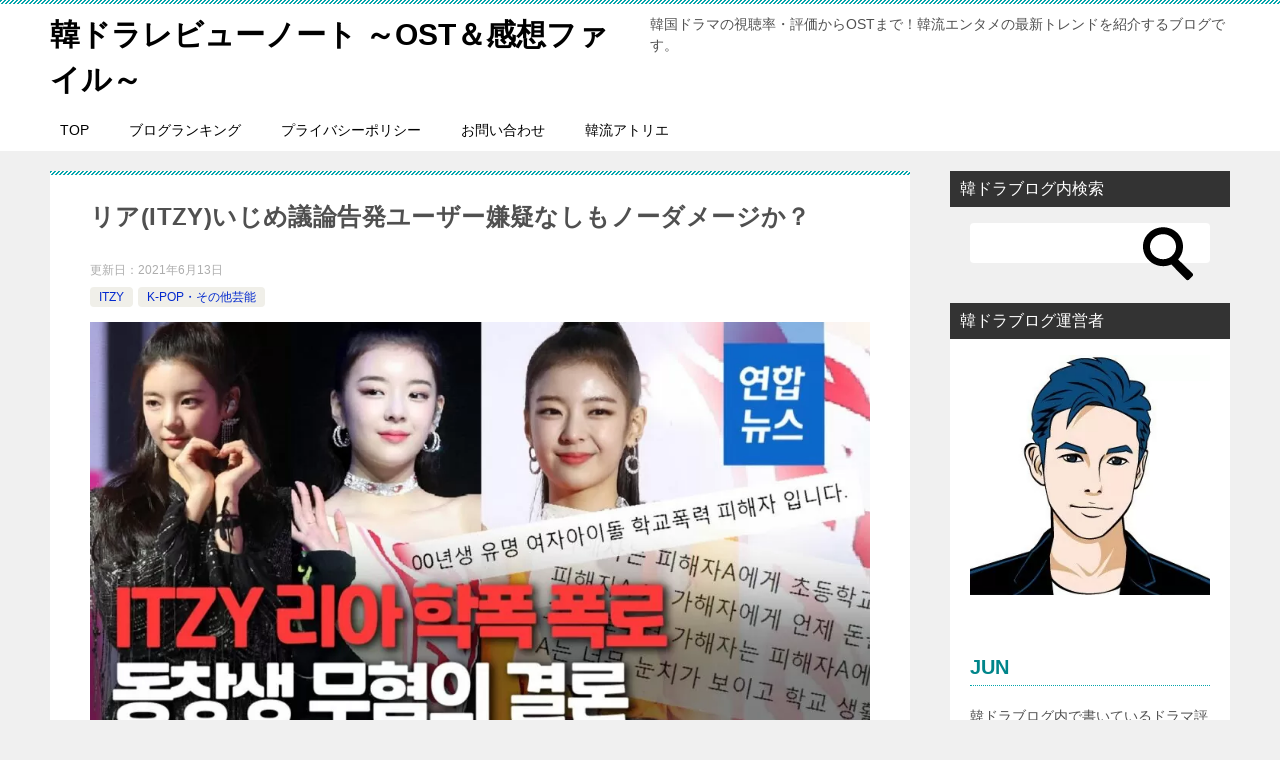

--- FILE ---
content_type: text/html; charset=UTF-8
request_url: https://kndra.jp/lia-suspicion/
body_size: 13355
content:
<!doctype html><html lang="ja" class="col2 layout-footer-show"><head>
<!-- wexal_pst_init.js does not exist -->
<!-- engagement_delay.js does not exist -->
<!-- proxy.php does not exists -->
<link rel="dns-prefetch" href="//www.instagram.com/">
<link rel="preconnect" href="//www.instagram.com/">
<link rel="dns-prefetch" href="//cdn.ampproject.org/">
<link rel="dns-prefetch" href="//pagead2.googlesyndication.com/">
<link rel="dns-prefetch" href="//secure.gravatar.com/">
<link rel="dns-prefetch" href="//www.googletagmanager.com/">
<link rel="dns-prefetch" href="//www.youtube.com/"><meta charset="UTF-8"><meta name="viewport" content="width=device-width, initial-scale=1"><link rel="profile" href="http://gmpg.org/xfn/11"> <script data-ad-client="ca-pub-3185413393483092"></script> <meta name="google-site-verification" content="9Hu4xUYkaTP6xBd2zgyS31_7EE6AhXwexUIXyLUSiys"/><meta name="msvalidate.01" content="B5513A313CF9BF0B8A4FEC9DCEFABFA1"/> <script data-ad-client="ca-pub-3185413393483092"></script> <script async custom-element="amp-ad" src="https://cdn.ampproject.org/v0/amp-ad-0.1.js"></script> <script async src="https://pagead2.googlesyndication.com/pagead/js/adsbygoogle.js?client=ca-pub-3185413393483092" crossorigin="anonymous"></script> <meta name="myblogu-verification" content="M2RhMjljNDM4OGE2ZWZiNDYyNDY1YWJjMzViMTMzNDY ="/> <script async custom-element="amp-auto-ads" src="https://cdn.ampproject.org/v0/amp-auto-ads-0.1.js"></script> <script>var froglink = window.froglink || {};
	froglink.atkey ='a574af5c9f6e6e57eda48e1307cab7bc';
	(function(d){var s=d.createElement('script');s.src='https://h.accesstrade.net/js/froglink/froglink_min.js';s.type="text/javascript";s.async=true;var e=d.getElementsByTagName('script')[0];e.parentNode.insertBefore(s,e);})(document);</script> <script>var adsjsloadcheck = 0;
    window.addEventListener("scroll", function() {
        if (adsjsloadcheck == 0 && (document.body.scrollTop != 0 || document.documentElement.scrollTop != 0)) {
            (function() {
                var adsjsload = document.createElement('script');
                adsjsload.type = 'text/javascript';
                adsjsload.async = true;
                adsjsload.src = 'https://pagead2.googlesyndication.com/pagead/js/adsbygoogle.js';
                var scinsert = document.getElementsByTagName('script')[0];
                scinsert.parentNode.insertBefore(adsjsload, scinsert);
            })();
            adsjsloadcheck = 1;
        }
    });</script> <title>リア(ITZY)いじめ議論告発ユーザー嫌疑なしもノーダメージか？ ｜ 韓ドラレビューノート ～OST＆感想ファイル～</title><meta name='robots' content='max-image-preview:large'/><style>img:is([sizes="auto" i], [sizes^="auto," i]) { contain-intrinsic-size: 3000px 1500px }</style> <script>var shf = 1;
		var lso = 1;
		var ajaxurl = 'https://kndra.jp/wp-admin/admin-ajax.php';
		var sns_cnt = false;</script> <link rel='dns-prefetch' href='//www.googletagmanager.com'/><link rel='dns-prefetch' href='//pagead2.googlesyndication.com'/><link href='https://fonts.gstatic.com' crossorigin='anonymous' rel='preconnect'/><link rel='stylesheet' id='wp-block-library-css' href='https://kndra.jp/wp-includes/css/dist/block-library/style.min.css?ver=6.8.3' type='text/css' media='all'/><style id='classic-theme-styles-inline-css' type='text/css'>/*! This file is auto-generated */
.wp-block-button__link{color:#fff;background-color:#32373c;border-radius:9999px;box-shadow:none;text-decoration:none;padding:calc(.667em + 2px) calc(1.333em + 2px);font-size:1.125em}.wp-block-file__button{background:#32373c;color:#fff;text-decoration:none}</style><style id='global-styles-inline-css' type='text/css'>:root{--wp--preset--aspect-ratio--square: 1;--wp--preset--aspect-ratio--4-3: 4/3;--wp--preset--aspect-ratio--3-4: 3/4;--wp--preset--aspect-ratio--3-2: 3/2;--wp--preset--aspect-ratio--2-3: 2/3;--wp--preset--aspect-ratio--16-9: 16/9;--wp--preset--aspect-ratio--9-16: 9/16;--wp--preset--color--black: #000000;--wp--preset--color--cyan-bluish-gray: #abb8c3;--wp--preset--color--white: #ffffff;--wp--preset--color--pale-pink: #f78da7;--wp--preset--color--vivid-red: #cf2e2e;--wp--preset--color--luminous-vivid-orange: #ff6900;--wp--preset--color--luminous-vivid-amber: #fcb900;--wp--preset--color--light-green-cyan: #7bdcb5;--wp--preset--color--vivid-green-cyan: #00d084;--wp--preset--color--pale-cyan-blue: #8ed1fc;--wp--preset--color--vivid-cyan-blue: #0693e3;--wp--preset--color--vivid-purple: #9b51e0;--wp--preset--gradient--vivid-cyan-blue-to-vivid-purple: linear-gradient(135deg,rgba(6,147,227,1) 0%,rgb(155,81,224) 100%);--wp--preset--gradient--light-green-cyan-to-vivid-green-cyan: linear-gradient(135deg,rgb(122,220,180) 0%,rgb(0,208,130) 100%);--wp--preset--gradient--luminous-vivid-amber-to-luminous-vivid-orange: linear-gradient(135deg,rgba(252,185,0,1) 0%,rgba(255,105,0,1) 100%);--wp--preset--gradient--luminous-vivid-orange-to-vivid-red: linear-gradient(135deg,rgba(255,105,0,1) 0%,rgb(207,46,46) 100%);--wp--preset--gradient--very-light-gray-to-cyan-bluish-gray: linear-gradient(135deg,rgb(238,238,238) 0%,rgb(169,184,195) 100%);--wp--preset--gradient--cool-to-warm-spectrum: linear-gradient(135deg,rgb(74,234,220) 0%,rgb(151,120,209) 20%,rgb(207,42,186) 40%,rgb(238,44,130) 60%,rgb(251,105,98) 80%,rgb(254,248,76) 100%);--wp--preset--gradient--blush-light-purple: linear-gradient(135deg,rgb(255,206,236) 0%,rgb(152,150,240) 100%);--wp--preset--gradient--blush-bordeaux: linear-gradient(135deg,rgb(254,205,165) 0%,rgb(254,45,45) 50%,rgb(107,0,62) 100%);--wp--preset--gradient--luminous-dusk: linear-gradient(135deg,rgb(255,203,112) 0%,rgb(199,81,192) 50%,rgb(65,88,208) 100%);--wp--preset--gradient--pale-ocean: linear-gradient(135deg,rgb(255,245,203) 0%,rgb(182,227,212) 50%,rgb(51,167,181) 100%);--wp--preset--gradient--electric-grass: linear-gradient(135deg,rgb(202,248,128) 0%,rgb(113,206,126) 100%);--wp--preset--gradient--midnight: linear-gradient(135deg,rgb(2,3,129) 0%,rgb(40,116,252) 100%);--wp--preset--font-size--small: 13px;--wp--preset--font-size--medium: 20px;--wp--preset--font-size--large: 36px;--wp--preset--font-size--x-large: 42px;--wp--preset--spacing--20: 0.44rem;--wp--preset--spacing--30: 0.67rem;--wp--preset--spacing--40: 1rem;--wp--preset--spacing--50: 1.5rem;--wp--preset--spacing--60: 2.25rem;--wp--preset--spacing--70: 3.38rem;--wp--preset--spacing--80: 5.06rem;--wp--preset--shadow--natural: 6px 6px 9px rgba(0, 0, 0, 0.2);--wp--preset--shadow--deep: 12px 12px 50px rgba(0, 0, 0, 0.4);--wp--preset--shadow--sharp: 6px 6px 0px rgba(0, 0, 0, 0.2);--wp--preset--shadow--outlined: 6px 6px 0px -3px rgba(255, 255, 255, 1), 6px 6px rgba(0, 0, 0, 1);--wp--preset--shadow--crisp: 6px 6px 0px rgba(0, 0, 0, 1);}:where(.is-layout-flex){gap: 0.5em;}:where(.is-layout-grid){gap: 0.5em;}body .is-layout-flex{display: flex;}.is-layout-flex{flex-wrap: wrap;align-items: center;}.is-layout-flex > :is(*, div){margin: 0;}body .is-layout-grid{display: grid;}.is-layout-grid > :is(*, div){margin: 0;}:where(.wp-block-columns.is-layout-flex){gap: 2em;}:where(.wp-block-columns.is-layout-grid){gap: 2em;}:where(.wp-block-post-template.is-layout-flex){gap: 1.25em;}:where(.wp-block-post-template.is-layout-grid){gap: 1.25em;}.has-black-color{color: var(--wp--preset--color--black) !important;}.has-cyan-bluish-gray-color{color: var(--wp--preset--color--cyan-bluish-gray) !important;}.has-white-color{color: var(--wp--preset--color--white) !important;}.has-pale-pink-color{color: var(--wp--preset--color--pale-pink) !important;}.has-vivid-red-color{color: var(--wp--preset--color--vivid-red) !important;}.has-luminous-vivid-orange-color{color: var(--wp--preset--color--luminous-vivid-orange) !important;}.has-luminous-vivid-amber-color{color: var(--wp--preset--color--luminous-vivid-amber) !important;}.has-light-green-cyan-color{color: var(--wp--preset--color--light-green-cyan) !important;}.has-vivid-green-cyan-color{color: var(--wp--preset--color--vivid-green-cyan) !important;}.has-pale-cyan-blue-color{color: var(--wp--preset--color--pale-cyan-blue) !important;}.has-vivid-cyan-blue-color{color: var(--wp--preset--color--vivid-cyan-blue) !important;}.has-vivid-purple-color{color: var(--wp--preset--color--vivid-purple) !important;}.has-black-background-color{background-color: var(--wp--preset--color--black) !important;}.has-cyan-bluish-gray-background-color{background-color: var(--wp--preset--color--cyan-bluish-gray) !important;}.has-white-background-color{background-color: var(--wp--preset--color--white) !important;}.has-pale-pink-background-color{background-color: var(--wp--preset--color--pale-pink) !important;}.has-vivid-red-background-color{background-color: var(--wp--preset--color--vivid-red) !important;}.has-luminous-vivid-orange-background-color{background-color: var(--wp--preset--color--luminous-vivid-orange) !important;}.has-luminous-vivid-amber-background-color{background-color: var(--wp--preset--color--luminous-vivid-amber) !important;}.has-light-green-cyan-background-color{background-color: var(--wp--preset--color--light-green-cyan) !important;}.has-vivid-green-cyan-background-color{background-color: var(--wp--preset--color--vivid-green-cyan) !important;}.has-pale-cyan-blue-background-color{background-color: var(--wp--preset--color--pale-cyan-blue) !important;}.has-vivid-cyan-blue-background-color{background-color: var(--wp--preset--color--vivid-cyan-blue) !important;}.has-vivid-purple-background-color{background-color: var(--wp--preset--color--vivid-purple) !important;}.has-black-border-color{border-color: var(--wp--preset--color--black) !important;}.has-cyan-bluish-gray-border-color{border-color: var(--wp--preset--color--cyan-bluish-gray) !important;}.has-white-border-color{border-color: var(--wp--preset--color--white) !important;}.has-pale-pink-border-color{border-color: var(--wp--preset--color--pale-pink) !important;}.has-vivid-red-border-color{border-color: var(--wp--preset--color--vivid-red) !important;}.has-luminous-vivid-orange-border-color{border-color: var(--wp--preset--color--luminous-vivid-orange) !important;}.has-luminous-vivid-amber-border-color{border-color: var(--wp--preset--color--luminous-vivid-amber) !important;}.has-light-green-cyan-border-color{border-color: var(--wp--preset--color--light-green-cyan) !important;}.has-vivid-green-cyan-border-color{border-color: var(--wp--preset--color--vivid-green-cyan) !important;}.has-pale-cyan-blue-border-color{border-color: var(--wp--preset--color--pale-cyan-blue) !important;}.has-vivid-cyan-blue-border-color{border-color: var(--wp--preset--color--vivid-cyan-blue) !important;}.has-vivid-purple-border-color{border-color: var(--wp--preset--color--vivid-purple) !important;}.has-vivid-cyan-blue-to-vivid-purple-gradient-background{background: var(--wp--preset--gradient--vivid-cyan-blue-to-vivid-purple) !important;}.has-light-green-cyan-to-vivid-green-cyan-gradient-background{background: var(--wp--preset--gradient--light-green-cyan-to-vivid-green-cyan) !important;}.has-luminous-vivid-amber-to-luminous-vivid-orange-gradient-background{background: var(--wp--preset--gradient--luminous-vivid-amber-to-luminous-vivid-orange) !important;}.has-luminous-vivid-orange-to-vivid-red-gradient-background{background: var(--wp--preset--gradient--luminous-vivid-orange-to-vivid-red) !important;}.has-very-light-gray-to-cyan-bluish-gray-gradient-background{background: var(--wp--preset--gradient--very-light-gray-to-cyan-bluish-gray) !important;}.has-cool-to-warm-spectrum-gradient-background{background: var(--wp--preset--gradient--cool-to-warm-spectrum) !important;}.has-blush-light-purple-gradient-background{background: var(--wp--preset--gradient--blush-light-purple) !important;}.has-blush-bordeaux-gradient-background{background: var(--wp--preset--gradient--blush-bordeaux) !important;}.has-luminous-dusk-gradient-background{background: var(--wp--preset--gradient--luminous-dusk) !important;}.has-pale-ocean-gradient-background{background: var(--wp--preset--gradient--pale-ocean) !important;}.has-electric-grass-gradient-background{background: var(--wp--preset--gradient--electric-grass) !important;}.has-midnight-gradient-background{background: var(--wp--preset--gradient--midnight) !important;}.has-small-font-size{font-size: var(--wp--preset--font-size--small) !important;}.has-medium-font-size{font-size: var(--wp--preset--font-size--medium) !important;}.has-large-font-size{font-size: var(--wp--preset--font-size--large) !important;}.has-x-large-font-size{font-size: var(--wp--preset--font-size--x-large) !important;}
:where(.wp-block-post-template.is-layout-flex){gap: 1.25em;}:where(.wp-block-post-template.is-layout-grid){gap: 1.25em;}
:where(.wp-block-columns.is-layout-flex){gap: 2em;}:where(.wp-block-columns.is-layout-grid){gap: 2em;}
:root :where(.wp-block-pullquote){font-size: 1.5em;line-height: 1.6;}</style><link rel='stylesheet' id='contact-form-7-css' href='https://kndra.jp/wp-content/cache/autoptimize/css/autoptimize_single_64ac31699f5326cb3c76122498b76f66.css?ver=6.1.4' type='text/css' media='all'/><link rel='stylesheet' id='keni-style-css' href='https://kndra.jp/wp-content/cache/autoptimize/css/autoptimize_single_367a372540d308c9825ec0f4cc34a940.css?ver=8.0.1.13' type='text/css' media='all'/><link rel='stylesheet' id='keni_base_default-css' href='https://kndra.jp/wp-content/cache/autoptimize/css/autoptimize_single_96b06ffaedc406aa2833dfb785aac146.css?ver=8.0.1.13' type='text/css' media='all'/><link rel='stylesheet' id='keni_base-css' href='https://kndra.jp/wp-content/cache/autoptimize/css/autoptimize_single_685d10dc70b0d5cdae4e95e327cf6632.css?ver=8.0.1.13' type='text/css' media='all'/><link rel='stylesheet' id='keni-advanced-css' href='https://kndra.jp/wp-content/cache/autoptimize/css/autoptimize_single_ff5b9c64c948b4797934573157b7cd01.css?ver=8.0.1.13' type='text/css' media='all'/><link rel='stylesheet' id='jquery-lazyloadxt-spinner-css-css' href='https://kndra.jp/wp-content/cache/autoptimize/css/autoptimize_single_d4a56d3242663a4b372dc090375e8136.css?ver=6.8.3' type='text/css' media='all'/><link rel='stylesheet' id='a3a3_lazy_load-css' href='//kndra.jp/wp-content/uploads/sass/a3_lazy_load.min.css?ver=1605407996' type='text/css' media='all'/><link rel="canonical" href="https://kndra.jp/lia-suspicion/"/><link rel="alternate" title="JSON" type="application/json" href="https://kndra.jp/wp-json/wp/v2/posts/2151"/><meta name="generator" content="Site Kit by Google 1.167.0"/><meta name="description" content="韓国のガールズグループITZYのリアですが。 21年2月に起きた有名人の学生時代のいじめ告発騒動のなかで、リアもいじめを告発されました。 同じ事務所のJYPからはStray Kidsのヒョンジンもいじめを告発されたんです …"><meta property="og:type" content="article"/><meta property="og:url" content="https://kndra.jp/lia-suspicion/"/><meta property="og:title" content="リア(ITZY)いじめ議論告発ユーザー嫌疑なしもノーダメージか？ ｜ 韓ドラレビューノート ～OST＆感想ファイル～"/><meta property="og:description" content="韓国のガールズグループITZYのリアですが。 21年2月に起きた有名人の学生時代のいじめ告発騒動のなかで、リアもいじめを告発されました。 同じ事務所のJYPからはStray Kidsのヒョンジンもいじめを告発されたんです …"><meta property="og:site_name" content="韓ドラレビューノート ～OST＆感想ファイル～"><meta property="og:image" content="https://kndra.jp/wp-content/uploads/2021/06/itzy.jpg"><meta property="og:image:type" content="image/jpeg"><meta property="og:image:width" content="1280"><meta property="og:image:height" content="720"><meta property="og:locale" content="ja_JP"><meta name="twitter:card" content="summary_large_image"/><meta name="twitter:site" content="@Mr73206359"/><meta name="twitter:title" content="リア(ITZY)いじめ議論告発ユーザー嫌疑なしもノーダメージか？"/><meta name="twitter:image" content="https://kndra.jp/wp-content/uploads/2021/06/itzy.jpg"/><meta name="google-adsense-platform-account" content="ca-host-pub-2644536267352236"><meta name="google-adsense-platform-domain" content="sitekit.withgoogle.com"> <noscript><style>.lazyload[data-src]{display:none !important;}</style></noscript><style>.lazyload{background-image:none !important;}.lazyload:before{background-image:none !important;}</style> <script type="text/javascript" async="async" src="https://pagead2.googlesyndication.com/pagead/js/adsbygoogle.js?client=ca-pub-3185413393483092&amp;host=ca-host-pub-2644536267352236" crossorigin="anonymous"></script> <link rel="icon" href="https://kndra.jp/wp-content/uploads/2021/03/logo-150x150.png" sizes="32x32"/><link rel="icon" href="https://kndra.jp/wp-content/uploads/2021/03/logo-300x300.png" sizes="192x192"/><link rel="apple-touch-icon" href="https://kndra.jp/wp-content/uploads/2021/03/logo-300x300.png"/><meta name="msapplication-TileImage" content="https://kndra.jp/wp-content/uploads/2021/03/logo-300x300.png"/> <script async src="https://www.googletagmanager.com/gtag/js?id=G-HEGRRFX9NZ"></script> <script>window.dataLayer = window.dataLayer || [];
  function gtag(){dataLayer.push(arguments);}
  gtag('js', new Date());

  gtag('config', 'G-HEGRRFX9NZ');</script> <script>var froglink = window.froglink || {};
	froglink.atkey ='a574af5c9f6e6e57eda48e1307cab7bc';
	(function(d){var s=d.createElement('script');s.src='https://h.accesstrade.net/js/froglink/froglink_min.js';s.type="text/javascript";s.async=true;var e=d.getElementsByTagName('script')[0];e.parentNode.insertBefore(s,e);})(document);</script> <style type="text/css" id="wp-custom-css">img {
  width: 100%; /* or max-width: 100%; */
  height: auto;
}</style></head><body class="wp-singular post-template-default single single-post postid-2151 single-format-standard wp-theme-keni80_wp_standard_all_202506052226"><div id="top" class="keni-container"><div class="keni-header_wrap"><div class="keni-header_outer"><header class="keni-header keni-header_col1"><div class="keni-header_inner"><p class="site-title"><a href="https://kndra.jp/" rel="home">韓ドラレビューノート ～OST＆感想ファイル～</a></p><div class="keni-header_cont"><p class="site-description">韓国ドラマの視聴率・評価からOSTまで！韓流エンタメの最新トレンドを紹介するブログです。</p></div></div></header></div></div><div id="click-space"></div><div class="keni-gnav_wrap"><div class="keni-gnav_outer"><nav class="keni-gnav"><div class="keni-gnav_inner"><ul id="menu" class="keni-gnav_cont"><li id="menu-item-7" class="menu-item menu-item-type-custom menu-item-object-custom menu-item-home menu-item-7"><a href="https://kndra.jp/">TOP</a></li><li id="menu-item-32" class="menu-item menu-item-type-post_type menu-item-object-page menu-item-32"><a href="https://kndra.jp/%e3%83%96%e3%83%ad%e3%82%b0%e3%83%a9%e3%83%b3%e3%82%ad%e3%83%b3%e3%82%b0/">ブログランキング</a></li><li id="menu-item-212" class="menu-item menu-item-type-post_type menu-item-object-page menu-item-212"><a href="https://kndra.jp/privacypolicy/">プライバシーポリシー</a></li><li id="menu-item-8192" class="menu-item menu-item-type-custom menu-item-object-custom menu-item-8192"><a href="https://kndra.jp/%e3%81%8a%e5%95%8f%e3%81%84%e5%90%88%e3%82%8f%e3%81%9b/">お問い合わせ</a></li><li id="menu-item-10698" class="menu-item menu-item-type-custom menu-item-object-custom menu-item-10698"><a href="https://k-ate.jp/">韓流アトリエ</a></li><li class="menu-search"><div class="search-box"><form role="search" method="get" id="keni_search" class="searchform" action="https://kndra.jp/"> <input type="text" value="" name="s" aria-label="検索"><button class="btn-search"><img src="[data-uri]" width="18" height="18" alt="検索" data-src="https://kndra.jp/wp-content/themes/keni80_wp_standard_all_202506052226/images/icon/search_black.svg" decoding="async" class="lazyload" data-eio-rwidth="18" data-eio-rheight="18"><noscript><img src="https://kndra.jp/wp-content/themes/keni80_wp_standard_all_202506052226/images/icon/search_black.svg" width="18" height="18" alt="検索" data-eio="l"></noscript></button></form></div></li></ul></div><div class="keni-gnav_btn_wrap"><div class="keni-gnav_btn"><span class="keni-gnav_btn_icon-open"></span></div></div></nav></div></div><div class="keni-main_wrap"><div class="keni-main_outer"><main id="main" class="keni-main"><div class="keni-main_inner"><aside class="free-area free-area_before-title"></aside><article class="post-2151 post type-post status-publish format-standard has-post-thumbnail category-itzy category-k-pop tag-itzy keni-section" itemscope itemtype="http://schema.org/Article"><meta itemscope itemprop="mainEntityOfPage" itemType="https://schema.org/WebPage" itemid="https://kndra.jp/lia-suspicion/"/><div class="keni-section_wrap article_wrap"><div class="keni-section"><header class="article-header"><h1 class="entry_title" itemprop="headline">リア(ITZY)いじめ議論告発ユーザー嫌疑なしもノーダメージか？</h1><div class="entry_status"><ul class="entry_date"><li class="entry_date_item">更新日：<time itemprop="dateModified" datetime="2021-06-13T19:10:12+09:00" content="2021-06-13T19:10:12+09:00">2021年6月13日</time></li></ul><ul class="entry_category"><li class="entry_category_item itzy" style="background-color: #f0efe9;"><a href="https://kndra.jp/category/k-pop/itzy/" style="color: #0329ce;">ITZY</a></li><li class="entry_category_item k-pop" style="background-color: #f0efe9;"><a href="https://kndra.jp/category/k-pop/" style="color: #0329ce;">K-POP・その他芸能</a></li></ul></div></header><div class="article-body" itemprop="articleBody"><div class="article-visual" itemprop="image" itemscope itemtype="https://schema.org/ImageObject"> <noscript><img src="https://kndra.jp/wp-content/uploads/2021/06/itzy-1024x576.jpg" alt="リア　ITZY　いじめ" width="1024" height="576"></noscript><img class="lazyload" src='data:image/svg+xml,%3Csvg%20xmlns=%22http://www.w3.org/2000/svg%22%20viewBox=%220%200%201024%20576%22%3E%3C/svg%3E' data-src="https://kndra.jp/wp-content/uploads/2021/06/itzy-1024x576.jpg" alt="リア　ITZY　いじめ" width="1024" height="576"><meta itemprop="url" content="https://kndra.jp/wp-content/uploads/2021/06/itzy-1024x576.jpg"><meta itemprop="width" content="1024"><meta itemprop="height" content="576"></div><p>韓国のガールズグループ<strong>ITZYのリア</strong>ですが。<br/> 21年2月に起きた有名人の学生時代のいじめ告発騒動のなかで、リアもいじめを告発されました。</p><p>同じ事務所のJYPからは<a href="https://kndra.jp/hyunjin-bullying/" target="_blank" rel="noopener noreferrer">Stray Kidsのヒョンジン</a>もいじめを告発されたんですよね。<br/> JYPはヒョンジンのケース（いじめは事実だった）と違い、リアの告発に対してはすぐに法的手段をとりました。</p><blockquote class="instagram-media" data-instgrm-captioned data-instgrm-permalink="https://www.instagram.com/p/COzoSUQBax8/?utm_source=ig_embed&amp;utm_campaign=loading" data-instgrm-version="13" style=" background:#FFF; border:0; border-radius:3px; box-shadow:0 0 1px 0 rgba(0,0,0,0.5),0 1px 10px 0 rgba(0,0,0,0.15); margin: 1px; max-width:540px; min-width:326px; padding:0; width:99.375%; width:-webkit-calc(100% - 2px); width:calc(100% - 2px);"><div style="padding:16px;"> <a href="https://www.instagram.com/p/COzoSUQBax8/?utm_source=ig_embed&amp;utm_campaign=loading" style=" background:#FFFFFF; line-height:0; padding:0 0; text-align:center; text-decoration:none; width:100%;" target="_blank" rel="noopener noreferrer"></p><div style=" display: flex; flex-direction: row; align-items: center;"><div style="background-color: #F4F4F4; border-radius: 50%; flex-grow: 0; height: 40px; margin-right: 14px; width: 40px;"></div><div style="display: flex; flex-direction: column; flex-grow: 1; justify-content: center;"><div style=" background-color: #F4F4F4; border-radius: 4px; flex-grow: 0; height: 14px; margin-bottom: 6px; width: 100px;"></div><div style=" background-color: #F4F4F4; border-radius: 4px; flex-grow: 0; height: 14px; width: 60px;"></div></div></div><div style="padding: 19% 0;"></div><div style="display:block; height:50px; margin:0 auto 12px; width:50px;"><svg width="50px" height="50px" viewBox="0 0 60 60" version="1.1" xmlns="https://www.w3.org/2000/svg" xmlns:xlink="https://www.w3.org/1999/xlink"><g stroke="none" stroke-width="1" fill="none" fill-rule="evenodd"><g transform="translate(-511.000000, -20.000000)" fill="#000000"><g><path d="M556.869,30.41 C554.814,30.41 553.148,32.076 553.148,34.131 C553.148,36.186 554.814,37.852 556.869,37.852 C558.924,37.852 560.59,36.186 560.59,34.131 C560.59,32.076 558.924,30.41 556.869,30.41 M541,60.657 C535.114,60.657 530.342,55.887 530.342,50 C530.342,44.114 535.114,39.342 541,39.342 C546.887,39.342 551.658,44.114 551.658,50 C551.658,55.887 546.887,60.657 541,60.657 M541,33.886 C532.1,33.886 524.886,41.1 524.886,50 C524.886,58.899 532.1,66.113 541,66.113 C549.9,66.113 557.115,58.899 557.115,50 C557.115,41.1 549.9,33.886 541,33.886 M565.378,62.101 C565.244,65.022 564.756,66.606 564.346,67.663 C563.803,69.06 563.154,70.057 562.106,71.106 C561.058,72.155 560.06,72.803 558.662,73.347 C557.607,73.757 556.021,74.244 553.102,74.378 C549.944,74.521 548.997,74.552 541,74.552 C533.003,74.552 532.056,74.521 528.898,74.378 C525.979,74.244 524.393,73.757 523.338,73.347 C521.94,72.803 520.942,72.155 519.894,71.106 C518.846,70.057 518.197,69.06 517.654,67.663 C517.244,66.606 516.755,65.022 516.623,62.101 C516.479,58.943 516.448,57.996 516.448,50 C516.448,42.003 516.479,41.056 516.623,37.899 C516.755,34.978 517.244,33.391 517.654,32.338 C518.197,30.938 518.846,29.942 519.894,28.894 C520.942,27.846 521.94,27.196 523.338,26.654 C524.393,26.244 525.979,25.756 528.898,25.623 C532.057,25.479 533.004,25.448 541,25.448 C548.997,25.448 549.943,25.479 553.102,25.623 C556.021,25.756 557.607,26.244 558.662,26.654 C560.06,27.196 561.058,27.846 562.106,28.894 C563.154,29.942 563.803,30.938 564.346,32.338 C564.756,33.391 565.244,34.978 565.378,37.899 C565.522,41.056 565.552,42.003 565.552,50 C565.552,57.996 565.522,58.943 565.378,62.101 M570.82,37.631 C570.674,34.438 570.167,32.258 569.425,30.349 C568.659,28.377 567.633,26.702 565.965,25.035 C564.297,23.368 562.623,22.342 560.652,21.575 C558.743,20.834 556.562,20.326 553.369,20.18 C550.169,20.033 549.148,20 541,20 C532.853,20 531.831,20.033 528.631,20.18 C525.438,20.326 523.257,20.834 521.349,21.575 C519.376,22.342 517.703,23.368 516.035,25.035 C514.368,26.702 513.342,28.377 512.574,30.349 C511.834,32.258 511.326,34.438 511.181,37.631 C511.035,40.831 511,41.851 511,50 C511,58.147 511.035,59.17 511.181,62.369 C511.326,65.562 511.834,67.743 512.574,69.651 C513.342,71.625 514.368,73.296 516.035,74.965 C517.703,76.634 519.376,77.658 521.349,78.425 C523.257,79.167 525.438,79.673 528.631,79.82 C531.831,79.965 532.853,80.001 541,80.001 C549.148,80.001 550.169,79.965 553.369,79.82 C556.562,79.673 558.743,79.167 560.652,78.425 C562.623,77.658 564.297,76.634 565.965,74.965 C567.633,73.296 568.659,71.625 569.425,69.651 C570.167,67.743 570.674,65.562 570.82,62.369 C570.966,59.17 571,58.147 571,50 C571,41.851 570.966,40.831 570.82,37.631"></path></g></g></g></svg></div><div style="padding-top: 8px;"><div style=" color:#3897f0; font-family:Arial,sans-serif; font-size:14px; font-style:normal; font-weight:550; line-height:18px;"> この投稿をInstagramで見る</div></div><div style="padding: 12.5% 0;"></div><div style="display: flex; flex-direction: row; margin-bottom: 14px; align-items: center;"><div><div style="background-color: #F4F4F4; border-radius: 50%; height: 12.5px; width: 12.5px; transform: translateX(0px) translateY(7px);"></div><div style="background-color: #F4F4F4; height: 12.5px; transform: rotate(-45deg) translateX(3px) translateY(1px); width: 12.5px; flex-grow: 0; margin-right: 14px; margin-left: 2px;"></div><div style="background-color: #F4F4F4; border-radius: 50%; height: 12.5px; width: 12.5px; transform: translateX(9px) translateY(-18px);"></div></div><div style="margin-left: 8px;"><div style=" background-color: #F4F4F4; border-radius: 50%; flex-grow: 0; height: 20px; width: 20px;"></div><div style=" width: 0; height: 0; border-top: 2px solid transparent; border-left: 6px solid #f4f4f4; border-bottom: 2px solid transparent; transform: translateX(16px) translateY(-4px) rotate(30deg)"></div></div><div style="margin-left: auto;"><div style=" width: 0px; border-top: 8px solid #F4F4F4; border-right: 8px solid transparent; transform: translateY(16px);"></div><div style=" background-color: #F4F4F4; flex-grow: 0; height: 12px; width: 16px; transform: translateY(-4px);"></div><div style=" width: 0; height: 0; border-top: 8px solid #F4F4F4; border-left: 8px solid transparent; transform: translateY(-4px) translateX(8px);"></div></div></div><div style="display: flex; flex-direction: column; flex-grow: 1; justify-content: center; margin-bottom: 24px;"><div style=" background-color: #F4F4F4; border-radius: 4px; flex-grow: 0; height: 14px; margin-bottom: 6px; width: 224px;"></div><div style=" background-color: #F4F4F4; border-radius: 4px; flex-grow: 0; height: 14px; width: 144px;"></div></div><p></a></p><p style=" color:#c9c8cd; font-family:Arial,sans-serif; font-size:14px; line-height:17px; margin-bottom:0; margin-top:8px; overflow:hidden; padding:8px 0 7px; text-align:center; text-overflow:ellipsis; white-space:nowrap;"><a href="https://www.instagram.com/p/COzoSUQBax8/?utm_source=ig_embed&amp;utm_campaign=loading" style=" color:#c9c8cd; font-family:Arial,sans-serif; font-size:14px; font-style:normal; font-weight:normal; line-height:17px; text-decoration:none;" target="_blank" rel="noopener noreferrer">ITZY(@itzy.all.in.us)がシェアした投稿</a></p></div></blockquote><p> <script async src="//www.instagram.com/embed.js"></script></p><h2>・嫌疑なしも活動に支障はなさそう</h2><p>警察は告発したユーザーの名誉棄損の疑いに対しては嫌疑なしとしたそうです。<br/> 嫌疑なしというのはざっくり言うと、誹謗中傷の意図があったとする根拠がないということでしょう。<br/> リアがいじめをしていたかどうかは別の話になります。</p><p><iframe class="lazy lazy-hidden" width="560" height="315" data-lazy-type="iframe" data-src="https://www.youtube.com/embed/nSUfuG1Yomk" title="YouTube video player" frameborder="0" allow="accelerometer; autoplay; clipboard-write; encrypted-media; gyroscope; picture-in-picture" allowfullscreen></iframe><noscript><iframe width="560" height="315" src="https://www.youtube.com/embed/nSUfuG1Yomk" title="YouTube video player" frameborder="0" allow="accelerometer; autoplay; clipboard-write; encrypted-media; gyroscope; picture-in-picture" allowfullscreen></iframe></noscript></p><p>そもそもいじめを告発されたというのも、小学校低学年の頃の話ですからね・・・。<br/> 世論もいじめが事実だったとしても、子供同士の一般的な揉め事だろうという風潮でした。</p> <br><br><br><p>ITZYは4月にカムバックしたわけですが、リアも普通に活動していますしね。<br/> どちらにしても活動に影響はなさそうです。<br/> だからこそ警察も嫌疑なしとしたのかな？</p><blockquote class="instagram-media" data-instgrm-captioned data-instgrm-permalink="https://www.instagram.com/p/CP7orXxBiq5/?utm_source=ig_embed&amp;utm_campaign=loading" data-instgrm-version="13" style=" background:#FFF; border:0; border-radius:3px; box-shadow:0 0 1px 0 rgba(0,0,0,0.5),0 1px 10px 0 rgba(0,0,0,0.15); margin: 1px; max-width:540px; min-width:326px; padding:0; width:99.375%; width:-webkit-calc(100% - 2px); width:calc(100% - 2px);"><div style="padding:16px;"> <a href="https://www.instagram.com/p/CP7orXxBiq5/?utm_source=ig_embed&amp;utm_campaign=loading" style=" background:#FFFFFF; line-height:0; padding:0 0; text-align:center; text-decoration:none; width:100%;" target="_blank" rel="noopener noreferrer"></p><div style=" display: flex; flex-direction: row; align-items: center;"><div style="background-color: #F4F4F4; border-radius: 50%; flex-grow: 0; height: 40px; margin-right: 14px; width: 40px;"></div><div style="display: flex; flex-direction: column; flex-grow: 1; justify-content: center;"><div style=" background-color: #F4F4F4; border-radius: 4px; flex-grow: 0; height: 14px; margin-bottom: 6px; width: 100px;"></div><div style=" background-color: #F4F4F4; border-radius: 4px; flex-grow: 0; height: 14px; width: 60px;"></div></div></div><div style="padding: 19% 0;"></div><div style="display:block; height:50px; margin:0 auto 12px; width:50px;"><svg width="50px" height="50px" viewBox="0 0 60 60" version="1.1" xmlns="https://www.w3.org/2000/svg" xmlns:xlink="https://www.w3.org/1999/xlink"><g stroke="none" stroke-width="1" fill="none" fill-rule="evenodd"><g transform="translate(-511.000000, -20.000000)" fill="#000000"><g><path d="M556.869,30.41 C554.814,30.41 553.148,32.076 553.148,34.131 C553.148,36.186 554.814,37.852 556.869,37.852 C558.924,37.852 560.59,36.186 560.59,34.131 C560.59,32.076 558.924,30.41 556.869,30.41 M541,60.657 C535.114,60.657 530.342,55.887 530.342,50 C530.342,44.114 535.114,39.342 541,39.342 C546.887,39.342 551.658,44.114 551.658,50 C551.658,55.887 546.887,60.657 541,60.657 M541,33.886 C532.1,33.886 524.886,41.1 524.886,50 C524.886,58.899 532.1,66.113 541,66.113 C549.9,66.113 557.115,58.899 557.115,50 C557.115,41.1 549.9,33.886 541,33.886 M565.378,62.101 C565.244,65.022 564.756,66.606 564.346,67.663 C563.803,69.06 563.154,70.057 562.106,71.106 C561.058,72.155 560.06,72.803 558.662,73.347 C557.607,73.757 556.021,74.244 553.102,74.378 C549.944,74.521 548.997,74.552 541,74.552 C533.003,74.552 532.056,74.521 528.898,74.378 C525.979,74.244 524.393,73.757 523.338,73.347 C521.94,72.803 520.942,72.155 519.894,71.106 C518.846,70.057 518.197,69.06 517.654,67.663 C517.244,66.606 516.755,65.022 516.623,62.101 C516.479,58.943 516.448,57.996 516.448,50 C516.448,42.003 516.479,41.056 516.623,37.899 C516.755,34.978 517.244,33.391 517.654,32.338 C518.197,30.938 518.846,29.942 519.894,28.894 C520.942,27.846 521.94,27.196 523.338,26.654 C524.393,26.244 525.979,25.756 528.898,25.623 C532.057,25.479 533.004,25.448 541,25.448 C548.997,25.448 549.943,25.479 553.102,25.623 C556.021,25.756 557.607,26.244 558.662,26.654 C560.06,27.196 561.058,27.846 562.106,28.894 C563.154,29.942 563.803,30.938 564.346,32.338 C564.756,33.391 565.244,34.978 565.378,37.899 C565.522,41.056 565.552,42.003 565.552,50 C565.552,57.996 565.522,58.943 565.378,62.101 M570.82,37.631 C570.674,34.438 570.167,32.258 569.425,30.349 C568.659,28.377 567.633,26.702 565.965,25.035 C564.297,23.368 562.623,22.342 560.652,21.575 C558.743,20.834 556.562,20.326 553.369,20.18 C550.169,20.033 549.148,20 541,20 C532.853,20 531.831,20.033 528.631,20.18 C525.438,20.326 523.257,20.834 521.349,21.575 C519.376,22.342 517.703,23.368 516.035,25.035 C514.368,26.702 513.342,28.377 512.574,30.349 C511.834,32.258 511.326,34.438 511.181,37.631 C511.035,40.831 511,41.851 511,50 C511,58.147 511.035,59.17 511.181,62.369 C511.326,65.562 511.834,67.743 512.574,69.651 C513.342,71.625 514.368,73.296 516.035,74.965 C517.703,76.634 519.376,77.658 521.349,78.425 C523.257,79.167 525.438,79.673 528.631,79.82 C531.831,79.965 532.853,80.001 541,80.001 C549.148,80.001 550.169,79.965 553.369,79.82 C556.562,79.673 558.743,79.167 560.652,78.425 C562.623,77.658 564.297,76.634 565.965,74.965 C567.633,73.296 568.659,71.625 569.425,69.651 C570.167,67.743 570.674,65.562 570.82,62.369 C570.966,59.17 571,58.147 571,50 C571,41.851 570.966,40.831 570.82,37.631"></path></g></g></g></svg></div><div style="padding-top: 8px;"><div style=" color:#3897f0; font-family:Arial,sans-serif; font-size:14px; font-style:normal; font-weight:550; line-height:18px;"> この投稿をInstagramで見る</div></div><div style="padding: 12.5% 0;"></div><div style="display: flex; flex-direction: row; margin-bottom: 14px; align-items: center;"><div><div style="background-color: #F4F4F4; border-radius: 50%; height: 12.5px; width: 12.5px; transform: translateX(0px) translateY(7px);"></div><div style="background-color: #F4F4F4; height: 12.5px; transform: rotate(-45deg) translateX(3px) translateY(1px); width: 12.5px; flex-grow: 0; margin-right: 14px; margin-left: 2px;"></div><div style="background-color: #F4F4F4; border-radius: 50%; height: 12.5px; width: 12.5px; transform: translateX(9px) translateY(-18px);"></div></div><div style="margin-left: 8px;"><div style=" background-color: #F4F4F4; border-radius: 50%; flex-grow: 0; height: 20px; width: 20px;"></div><div style=" width: 0; height: 0; border-top: 2px solid transparent; border-left: 6px solid #f4f4f4; border-bottom: 2px solid transparent; transform: translateX(16px) translateY(-4px) rotate(30deg)"></div></div><div style="margin-left: auto;"><div style=" width: 0px; border-top: 8px solid #F4F4F4; border-right: 8px solid transparent; transform: translateY(16px);"></div><div style=" background-color: #F4F4F4; flex-grow: 0; height: 12px; width: 16px; transform: translateY(-4px);"></div><div style=" width: 0; height: 0; border-top: 8px solid #F4F4F4; border-left: 8px solid transparent; transform: translateY(-4px) translateX(8px);"></div></div></div><div style="display: flex; flex-direction: column; flex-grow: 1; justify-content: center; margin-bottom: 24px;"><div style=" background-color: #F4F4F4; border-radius: 4px; flex-grow: 0; height: 14px; margin-bottom: 6px; width: 224px;"></div><div style=" background-color: #F4F4F4; border-radius: 4px; flex-grow: 0; height: 14px; width: 144px;"></div></div><p></a></p><p style=" color:#c9c8cd; font-family:Arial,sans-serif; font-size:14px; line-height:17px; margin-bottom:0; margin-top:8px; overflow:hidden; padding:8px 0 7px; text-align:center; text-overflow:ellipsis; white-space:nowrap;"><a href="https://www.instagram.com/p/CP7orXxBiq5/?utm_source=ig_embed&amp;utm_campaign=loading" style=" color:#c9c8cd; font-family:Arial,sans-serif; font-size:14px; font-style:normal; font-weight:normal; line-height:17px; text-decoration:none;" target="_blank" rel="noopener noreferrer">ITZY(@itzy.all.in.us)がシェアした投稿</a></p></div></blockquote><p> <script async src="//www.instagram.com/embed.js"></script></p><h2>・リアを悩ます議論</h2><p>リアにとっては今回のいじめ議論より、<a href="https://kndra.jp/lia-dance/" target="_blank" rel="noopener noreferrer">ダンスの実力議論</a>の方が深刻なんじゃないかな。<br/> デビュー当時からダンスの実力が劣るとされていたのですが、昨年末にはついに炎上しちゃいましたしね。<br/> その件もあってこれまで以上に努力を重ねたのか、<a href="https://youtu.be/fwrr8MX7Nd4" target="_blank" rel="noopener noreferrer">新曲ではダンスの実力が上がったと評価されています。</a></p> <br><br><br><p>まあ、韓国では曲自体の評価が低いですからね。<br/> 海外のファンはリアを好意的に見てくれるだろうし、国内の厳しい人たちは曲自体を批判する流れになったか？</p><blockquote class="instagram-media" data-instgrm-captioned data-instgrm-permalink="https://www.instagram.com/p/CPiI_QaMtHK/?utm_source=ig_embed&amp;utm_campaign=loading" data-instgrm-version="13" style=" background:#FFF; border:0; border-radius:3px; box-shadow:0 0 1px 0 rgba(0,0,0,0.5),0 1px 10px 0 rgba(0,0,0,0.15); margin: 1px; max-width:540px; min-width:326px; padding:0; width:99.375%; width:-webkit-calc(100% - 2px); width:calc(100% - 2px);"><div style="padding:16px;"> <a href="https://www.instagram.com/p/CPiI_QaMtHK/?utm_source=ig_embed&amp;utm_campaign=loading" style=" background:#FFFFFF; line-height:0; padding:0 0; text-align:center; text-decoration:none; width:100%;" target="_blank" rel="noopener noreferrer"></p><div style=" display: flex; flex-direction: row; align-items: center;"><div style="background-color: #F4F4F4; border-radius: 50%; flex-grow: 0; height: 40px; margin-right: 14px; width: 40px;"></div><div style="display: flex; flex-direction: column; flex-grow: 1; justify-content: center;"><div style=" background-color: #F4F4F4; border-radius: 4px; flex-grow: 0; height: 14px; margin-bottom: 6px; width: 100px;"></div><div style=" background-color: #F4F4F4; border-radius: 4px; flex-grow: 0; height: 14px; width: 60px;"></div></div></div><div style="padding: 19% 0;"></div><div style="display:block; height:50px; margin:0 auto 12px; width:50px;"><svg width="50px" height="50px" viewBox="0 0 60 60" version="1.1" xmlns="https://www.w3.org/2000/svg" xmlns:xlink="https://www.w3.org/1999/xlink"><g stroke="none" stroke-width="1" fill="none" fill-rule="evenodd"><g transform="translate(-511.000000, -20.000000)" fill="#000000"><g><path d="M556.869,30.41 C554.814,30.41 553.148,32.076 553.148,34.131 C553.148,36.186 554.814,37.852 556.869,37.852 C558.924,37.852 560.59,36.186 560.59,34.131 C560.59,32.076 558.924,30.41 556.869,30.41 M541,60.657 C535.114,60.657 530.342,55.887 530.342,50 C530.342,44.114 535.114,39.342 541,39.342 C546.887,39.342 551.658,44.114 551.658,50 C551.658,55.887 546.887,60.657 541,60.657 M541,33.886 C532.1,33.886 524.886,41.1 524.886,50 C524.886,58.899 532.1,66.113 541,66.113 C549.9,66.113 557.115,58.899 557.115,50 C557.115,41.1 549.9,33.886 541,33.886 M565.378,62.101 C565.244,65.022 564.756,66.606 564.346,67.663 C563.803,69.06 563.154,70.057 562.106,71.106 C561.058,72.155 560.06,72.803 558.662,73.347 C557.607,73.757 556.021,74.244 553.102,74.378 C549.944,74.521 548.997,74.552 541,74.552 C533.003,74.552 532.056,74.521 528.898,74.378 C525.979,74.244 524.393,73.757 523.338,73.347 C521.94,72.803 520.942,72.155 519.894,71.106 C518.846,70.057 518.197,69.06 517.654,67.663 C517.244,66.606 516.755,65.022 516.623,62.101 C516.479,58.943 516.448,57.996 516.448,50 C516.448,42.003 516.479,41.056 516.623,37.899 C516.755,34.978 517.244,33.391 517.654,32.338 C518.197,30.938 518.846,29.942 519.894,28.894 C520.942,27.846 521.94,27.196 523.338,26.654 C524.393,26.244 525.979,25.756 528.898,25.623 C532.057,25.479 533.004,25.448 541,25.448 C548.997,25.448 549.943,25.479 553.102,25.623 C556.021,25.756 557.607,26.244 558.662,26.654 C560.06,27.196 561.058,27.846 562.106,28.894 C563.154,29.942 563.803,30.938 564.346,32.338 C564.756,33.391 565.244,34.978 565.378,37.899 C565.522,41.056 565.552,42.003 565.552,50 C565.552,57.996 565.522,58.943 565.378,62.101 M570.82,37.631 C570.674,34.438 570.167,32.258 569.425,30.349 C568.659,28.377 567.633,26.702 565.965,25.035 C564.297,23.368 562.623,22.342 560.652,21.575 C558.743,20.834 556.562,20.326 553.369,20.18 C550.169,20.033 549.148,20 541,20 C532.853,20 531.831,20.033 528.631,20.18 C525.438,20.326 523.257,20.834 521.349,21.575 C519.376,22.342 517.703,23.368 516.035,25.035 C514.368,26.702 513.342,28.377 512.574,30.349 C511.834,32.258 511.326,34.438 511.181,37.631 C511.035,40.831 511,41.851 511,50 C511,58.147 511.035,59.17 511.181,62.369 C511.326,65.562 511.834,67.743 512.574,69.651 C513.342,71.625 514.368,73.296 516.035,74.965 C517.703,76.634 519.376,77.658 521.349,78.425 C523.257,79.167 525.438,79.673 528.631,79.82 C531.831,79.965 532.853,80.001 541,80.001 C549.148,80.001 550.169,79.965 553.369,79.82 C556.562,79.673 558.743,79.167 560.652,78.425 C562.623,77.658 564.297,76.634 565.965,74.965 C567.633,73.296 568.659,71.625 569.425,69.651 C570.167,67.743 570.674,65.562 570.82,62.369 C570.966,59.17 571,58.147 571,50 C571,41.851 570.966,40.831 570.82,37.631"></path></g></g></g></svg></div><div style="padding-top: 8px;"><div style=" color:#3897f0; font-family:Arial,sans-serif; font-size:14px; font-style:normal; font-weight:550; line-height:18px;"> この投稿をInstagramで見る</div></div><div style="padding: 12.5% 0;"></div><div style="display: flex; flex-direction: row; margin-bottom: 14px; align-items: center;"><div><div style="background-color: #F4F4F4; border-radius: 50%; height: 12.5px; width: 12.5px; transform: translateX(0px) translateY(7px);"></div><div style="background-color: #F4F4F4; height: 12.5px; transform: rotate(-45deg) translateX(3px) translateY(1px); width: 12.5px; flex-grow: 0; margin-right: 14px; margin-left: 2px;"></div><div style="background-color: #F4F4F4; border-radius: 50%; height: 12.5px; width: 12.5px; transform: translateX(9px) translateY(-18px);"></div></div><div style="margin-left: 8px;"><div style=" background-color: #F4F4F4; border-radius: 50%; flex-grow: 0; height: 20px; width: 20px;"></div><div style=" width: 0; height: 0; border-top: 2px solid transparent; border-left: 6px solid #f4f4f4; border-bottom: 2px solid transparent; transform: translateX(16px) translateY(-4px) rotate(30deg)"></div></div><div style="margin-left: auto;"><div style=" width: 0px; border-top: 8px solid #F4F4F4; border-right: 8px solid transparent; transform: translateY(16px);"></div><div style=" background-color: #F4F4F4; flex-grow: 0; height: 12px; width: 16px; transform: translateY(-4px);"></div><div style=" width: 0; height: 0; border-top: 8px solid #F4F4F4; border-left: 8px solid transparent; transform: translateY(-4px) translateX(8px);"></div></div></div><div style="display: flex; flex-direction: column; flex-grow: 1; justify-content: center; margin-bottom: 24px;"><div style=" background-color: #F4F4F4; border-radius: 4px; flex-grow: 0; height: 14px; margin-bottom: 6px; width: 224px;"></div><div style=" background-color: #F4F4F4; border-radius: 4px; flex-grow: 0; height: 14px; width: 144px;"></div></div><p></a></p><p style=" color:#c9c8cd; font-family:Arial,sans-serif; font-size:14px; line-height:17px; margin-bottom:0; margin-top:8px; overflow:hidden; padding:8px 0 7px; text-align:center; text-overflow:ellipsis; white-space:nowrap;"><a href="https://www.instagram.com/p/CPiI_QaMtHK/?utm_source=ig_embed&amp;utm_campaign=loading" style=" color:#c9c8cd; font-family:Arial,sans-serif; font-size:14px; font-style:normal; font-weight:normal; line-height:17px; text-decoration:none;" target="_blank" rel="noopener noreferrer">ITZY(@itzy.all.in.us)がシェアした投稿</a></p></div></blockquote><p> <script async src="//www.instagram.com/embed.js"></script></p><p>ナマケモノに似ていると言われるリアです。<br/> ダンスが苦手なところもナマケモノっぽいイメージを強くするんだろうなｗ</p> <br><br><br><p>まあ、何にしてもリアのいじめ議論は一件落着として良いところでしょうね。<br/> リアとしてもいちいちニュースにされたくない話題でしょう。<br/> 今後も変わらぬ活躍が期待できそうです。</p><p><span id="more-2151"></span></p></div><div class="post-tag"><dl><dt>タグ</dt><dd><ul><li> <a href="https://kndra.jp/tag/itzy/" rel="tag">ITZY</a></li></ul></dd></dl></div></div></div><div class="behind-article-area"><div class="keni-section_wrap keni-section_wrap_style02"><div class="keni-section"><aside class="sns-btn_wrap"><div class="sns-btn_x" data-url="https://kndra.jp/lia-suspicion/" data-title="%E3%83%AA%E3%82%A2%28ITZY%29%E3%81%84%E3%81%98%E3%82%81%E8%AD%B0%E8%AB%96%E5%91%8A%E7%99%BA%E3%83%A6%E3%83%BC%E3%82%B6%E3%83%BC%E5%AB%8C%E7%96%91%E3%81%AA%E3%81%97%E3%82%82%E3%83%8E%E3%83%BC%E3%83%80%E3%83%A1%E3%83%BC%E3%82%B8%E3%81%8B%EF%BC%9F+%EF%BD%9C+%E9%9F%93%E3%83%89%E3%83%A9%E3%83%AC%E3%83%93%E3%83%A5%E3%83%BC%E3%83%8E%E3%83%BC%E3%83%88+%EF%BD%9EOST%EF%BC%86%E6%84%9F%E6%83%B3%E3%83%95%E3%82%A1%E3%82%A4%E3%83%AB%EF%BD%9E"></div><div class="sns-btn_fb" data-url="https://kndra.jp/lia-suspicion/" data-title="%E3%83%AA%E3%82%A2%28ITZY%29%E3%81%84%E3%81%98%E3%82%81%E8%AD%B0%E8%AB%96%E5%91%8A%E7%99%BA%E3%83%A6%E3%83%BC%E3%82%B6%E3%83%BC%E5%AB%8C%E7%96%91%E3%81%AA%E3%81%97%E3%82%82%E3%83%8E%E3%83%BC%E3%83%80%E3%83%A1%E3%83%BC%E3%82%B8%E3%81%8B%EF%BC%9F+%EF%BD%9C+%E9%9F%93%E3%83%89%E3%83%A9%E3%83%AC%E3%83%93%E3%83%A5%E3%83%BC%E3%83%8E%E3%83%BC%E3%83%88+%EF%BD%9EOST%EF%BC%86%E6%84%9F%E6%83%B3%E3%83%95%E3%82%A1%E3%82%A4%E3%83%AB%EF%BD%9E"></div><div class="sns-btn_hatena" data-url="https://kndra.jp/lia-suspicion/" data-title="%E3%83%AA%E3%82%A2%28ITZY%29%E3%81%84%E3%81%98%E3%82%81%E8%AD%B0%E8%AB%96%E5%91%8A%E7%99%BA%E3%83%A6%E3%83%BC%E3%82%B6%E3%83%BC%E5%AB%8C%E7%96%91%E3%81%AA%E3%81%97%E3%82%82%E3%83%8E%E3%83%BC%E3%83%80%E3%83%A1%E3%83%BC%E3%82%B8%E3%81%8B%EF%BC%9F+%EF%BD%9C+%E9%9F%93%E3%83%89%E3%83%A9%E3%83%AC%E3%83%93%E3%83%A5%E3%83%BC%E3%83%8E%E3%83%BC%E3%83%88+%EF%BD%9EOST%EF%BC%86%E6%84%9F%E6%83%B3%E3%83%95%E3%82%A1%E3%82%A4%E3%83%AB%EF%BD%9E"></div></aside><section class="profile-box"><h2 class="profile-box-title">この記事を書いている人</h2><div class="profile-box_in" itemprop="author" itemscope itemtype="https://schema.org/Person"><figure class="profile-box-thumb"> <img alt='JUN' src="//kndra.jp/wp-content/plugins/a3-lazy-load/assets/images/lazy_placeholder.gif" data-lazy-type="image" data-src='https://secure.gravatar.com/avatar/6d0ca6204e788d3dff02d34d2e8635666a34409d96961efb7837caffe3a0d2dd?s=300&#038;d=mm&#038;r=g' srcset="" data-srcset='https://secure.gravatar.com/avatar/6d0ca6204e788d3dff02d34d2e8635666a34409d96961efb7837caffe3a0d2dd?s=600&#038;d=mm&#038;r=g 2x' class='lazy lazy-hidden avatar avatar-300 photo' height='300' width='300' fetchpriority='high' decoding='async'/><noscript><img alt='JUN' src='https://secure.gravatar.com/avatar/6d0ca6204e788d3dff02d34d2e8635666a34409d96961efb7837caffe3a0d2dd?s=300&#038;d=mm&#038;r=g' srcset='https://secure.gravatar.com/avatar/6d0ca6204e788d3dff02d34d2e8635666a34409d96961efb7837caffe3a0d2dd?s=600&#038;d=mm&#038;r=g 2x' class='avatar avatar-300 photo' height='300' width='300' fetchpriority='high' decoding='async'/></noscript><div class="sns-follow-btn"><div class="sns-follow-btn_ws"><a href="http://kndra.jp" itemprop="url"><i class="fas fa-home" aria-hidden="true"></i></a></div></div></figure><h3 class="profile-box-author"><span itemprop="name">JUN</span></h3><div class="profile-box-desc"> 韓国ドラマにハマっているので韓国ドラマについてのブログを書きます。サスペンス、ミステリー系をメインに見ています。好きな女優はキム・ヒソン。<p class="link-next link-author-list"><a href="https://kndra.jp/author/hadajyun/">執筆記事一覧</a></p></div></div></section><div class="keni-related-area keni-section_wrap keni-section_wrap_style02"><section class="keni-section"><h2 class="keni-related-title">関連記事</h2><ul class="related-entry-list related-entry-list_style02"><li class="related-entry-list_item"><figure class="related-entry_thumb"><a href="https://kndra.jp/the-fiery-priest-2/" title="熱血司祭2 視聴率と評価にOSTまとめ！シーズン1比較の賛否両論"><noscript><img src="https://kndra.jp/wp-content/uploads/2025/09/2-ost1-1024x576.jpg" class="relation-image" alt="熱血司祭2 視聴率と評価にOSTまとめ！シーズン1比較の賛否両論"></noscript><img src='data:image/svg+xml,%3Csvg%20xmlns=%22http://www.w3.org/2000/svg%22%20viewBox=%220%200%20210%20140%22%3E%3C/svg%3E' data-src="https://kndra.jp/wp-content/uploads/2025/09/2-ost1-1024x576.jpg" class="lazyload relation-image" alt="熱血司祭2 視聴率と評価にOSTまとめ！シーズン1比較の賛否両論"></a></figure><p class="related-entry_title"><a href="https://kndra.jp/the-fiery-priest-2/" title="熱血司祭2 視聴率と評価にOSTまとめ！シーズン1比較の賛否両論">熱血司祭2 視聴率と評価にOSTまとめ！シーズン1比較の賛否両論</a></p></li><li class="related-entry-list_item"><figure class="related-entry_thumb"><a href="https://kndra.jp/the-red-sleeve/" title="赤い袖先 視聴率と評価にOSTまとめ！イ・ジュノ＆イ・セヨンのロマンス史劇"><noscript><img src="https://kndra.jp/wp-content/uploads/2025/08/ost-2-1024x576.jpg" class="relation-image" alt="赤い袖先 視聴率と評価にOSTまとめ！イ・ジュノ＆イ・セヨンのロマンス史劇"></noscript><img src='data:image/svg+xml,%3Csvg%20xmlns=%22http://www.w3.org/2000/svg%22%20viewBox=%220%200%20210%20140%22%3E%3C/svg%3E' data-src="https://kndra.jp/wp-content/uploads/2025/08/ost-2-1024x576.jpg" class="lazyload relation-image" alt="赤い袖先 視聴率と評価にOSTまとめ！イ・ジュノ＆イ・セヨンのロマンス史劇"></a></figure><p class="related-entry_title"><a href="https://kndra.jp/the-red-sleeve/" title="赤い袖先 視聴率と評価にOSTまとめ！イ・ジュノ＆イ・セヨンのロマンス史劇">赤い袖先 視聴率と評価にOSTまとめ！イ・ジュノ＆イ・セヨンのロマンス史劇</a></p></li><li class="related-entry-list_item"><figure class="related-entry_thumb"><a href="https://kndra.jp/itzy-loco/" title="ITZYのLOCOが良い！待望のGALACTIKAプロデュース曲【K-POP】"><noscript><img src="https://kndra.jp/wp-content/uploads/2021/09/itzylocogalactikak-pop.jpg" class="relation-image" alt="ITZYのLOCOが良い！待望のGALACTIKAプロデュース曲【K-POP】"></noscript><img src='data:image/svg+xml,%3Csvg%20xmlns=%22http://www.w3.org/2000/svg%22%20viewBox=%220%200%20210%20140%22%3E%3C/svg%3E' data-src="https://kndra.jp/wp-content/uploads/2021/09/itzylocogalactikak-pop.jpg" class="lazyload relation-image" alt="ITZYのLOCOが良い！待望のGALACTIKAプロデュース曲【K-POP】"></a></figure><p class="related-entry_title"><a href="https://kndra.jp/itzy-loco/" title="ITZYのLOCOが良い！待望のGALACTIKAプロデュース曲【K-POP】">ITZYのLOCOが良い！待望のGALACTIKAプロデュース曲【K-POP】</a></p></li><li class="related-entry-list_item"><figure class="related-entry_thumb"><a href="https://kndra.jp/yuna-itzy/" title="ユナ(ITZY)に似ている芸能人とは？ダンスの評価も高くデビュー前から有名"><noscript><img src="https://kndra.jp/wp-content/uploads/2021/06/itzy-1-1024x576.jpg" class="relation-image" alt="ユナ(ITZY)に似ている芸能人とは？ダンスの評価も高くデビュー前から有名"></noscript><img src='data:image/svg+xml,%3Csvg%20xmlns=%22http://www.w3.org/2000/svg%22%20viewBox=%220%200%20210%20140%22%3E%3C/svg%3E' data-src="https://kndra.jp/wp-content/uploads/2021/06/itzy-1-1024x576.jpg" class="lazyload relation-image" alt="ユナ(ITZY)に似ている芸能人とは？ダンスの評価も高くデビュー前から有名"></a></figure><p class="related-entry_title"><a href="https://kndra.jp/yuna-itzy/" title="ユナ(ITZY)に似ている芸能人とは？ダンスの評価も高くデビュー前から有名">ユナ(ITZY)に似ている芸能人とは？ダンスの評価も高くデビュー前から有名</a></p></li><li class="related-entry-list_item"><figure class="related-entry_thumb"><a href="https://kndra.jp/itzy-crazy-in-love/" title="ITZYのアルバム収録曲好評！LOCOは1億再生突破【K-POP】"><noscript><img src="https://kndra.jp/wp-content/uploads/2021/11/itzyloco1k-pop-1024x576.jpg" class="relation-image" alt="ITZYのアルバム収録曲好評！LOCOは1億再生突破【K-POP】"></noscript><img src='data:image/svg+xml,%3Csvg%20xmlns=%22http://www.w3.org/2000/svg%22%20viewBox=%220%200%20210%20140%22%3E%3C/svg%3E' data-src="https://kndra.jp/wp-content/uploads/2021/11/itzyloco1k-pop-1024x576.jpg" class="lazyload relation-image" alt="ITZYのアルバム収録曲好評！LOCOは1億再生突破【K-POP】"></a></figure><p class="related-entry_title"><a href="https://kndra.jp/itzy-crazy-in-love/" title="ITZYのアルバム収録曲好評！LOCOは1億再生突破【K-POP】">ITZYのアルバム収録曲好評！LOCOは1億再生突破【K-POP】</a></p></li><li class="related-entry-list_item"><figure class="related-entry_thumb"><a href="https://kndra.jp/in-the-morning1/" title="In the morningのMVが1億再生突破！評価を上げていく【ITZY/K-POP】"><noscript><img src="https://kndra.jp/wp-content/uploads/2021/05/in-the-morningmv1itzy-k-pop-1024x576.jpg" class="relation-image" alt="In the morningのMVが1億再生突破！評価を上げていく【ITZY/K-POP】"></noscript><img src='data:image/svg+xml,%3Csvg%20xmlns=%22http://www.w3.org/2000/svg%22%20viewBox=%220%200%20210%20140%22%3E%3C/svg%3E' data-src="https://kndra.jp/wp-content/uploads/2021/05/in-the-morningmv1itzy-k-pop-1024x576.jpg" class="lazyload relation-image" alt="In the morningのMVが1億再生突破！評価を上げていく【ITZY/K-POP】"></a></figure><p class="related-entry_title"><a href="https://kndra.jp/in-the-morning1/" title="In the morningのMVが1億再生突破！評価を上げていく【ITZY/K-POP】">In the morningのMVが1億再生突破！評価を上げていく【ITZY/K-POP】</a></p></li></ul></section></div><nav class="navigation post-navigation" aria-label="投稿"><h2 class="screen-reader-text">投稿ナビゲーション</h2><div class="nav-links"><div class="nav-previous"><a href="https://kndra.jp/lightsum-debut/">ライトサム(LIGHTSUM)ヒナなど日本を意識したメンバーでデビュー【K-POP】</a></div><div class="nav-next"><a href="https://kndra.jp/blackpink-dance/">ブラックピンクのダンス難易度ランキング！簡単から難しいもの【BLACKPINK】</a></div></div></nav></div></div></div></article><aside class="free-area free-area_after-cont"></aside></div></main><aside id="secondary" class="keni-sub"><div id="search-2" class="keni-section_wrap widget widget_search"><section class="keni-section"><h3 class="sub-section_title">韓ドラブログ内検索</h3><div class="search-box"><form role="search" method="get" id="keni_search" class="searchform" action="https://kndra.jp/"> <input type="text" value="" name="s" aria-label="検索"><button class="btn-search"><img class="lazy lazy-hidden" src="//kndra.jp/wp-content/plugins/a3-lazy-load/assets/images/lazy_placeholder.gif" data-lazy-type="image" data-src="https://kndra.jp/wp-content/themes/keni80_wp_standard_all_202506052226/images/icon/search_black.svg" width="18" height="18" alt="検索"><noscript><img src="[data-uri]" width="18" height="18" alt="検索" data-src="https://kndra.jp/wp-content/themes/keni80_wp_standard_all_202506052226/images/icon/search_black.svg" decoding="async" class="lazyload" data-eio-rwidth="18" data-eio-rheight="18"><noscript><img src="https://kndra.jp/wp-content/themes/keni80_wp_standard_all_202506052226/images/icon/search_black.svg" width="18" height="18" alt="検索" data-eio="l"></noscript></noscript></button></form></div></section></div><div id="text-2" class="keni-section_wrap widget widget_text"><section class="keni-section"><h3 class="sub-section_title">韓ドラブログ運営者</h3><div class="textwidget"><p><img decoding="async" class="lazy lazy-hidden alignnone size-full wp-image-6" src="//kndra.jp/wp-content/plugins/a3-lazy-load/assets/images/lazy_placeholder.gif" data-lazy-type="image" data-src="https://kndra.jp/wp-content/uploads/2020/11/rm4153-5250-110401301.jpg" alt="" width="300" height="300"/><noscript><img decoding="async" class="alignnone size-full wp-image-6" src="https://kndra.jp/wp-content/uploads/2020/11/rm4153-5250-110401301.jpg" alt="" width="300" height="300"/></noscript></p><h4>JUN</h4><p>韓ドラブログ内で書いているドラマ評価は、韓国での評価を調べて書いています。打ち切りの場合は理由も書きます。好きな韓国ドラマは「夜になりました」「凍てついた愛」「リセット」「ブラインド」「潜入弁護人」。韓国ドラマの動画を見る方法はU-NEXTをおすすめします。</p></div></section></div><div id="categories-2" class="keni-section_wrap widget widget_categories"><section class="keni-section"><h3 class="sub-section_title">韓ドラブログ:カテゴリ</h3><ul><li class="cat-item cat-item-3"><a href="https://kndra.jp/category/drama/">韓国ドラマ</a><ul class='children'><li class="cat-item cat-item-4"><a href="https://kndra.jp/category/drama/comments/">感想</a></li><li class="cat-item cat-item-1708"><a href="https://kndra.jp/category/drama/character/">キャラクター</a></li><li class="cat-item cat-item-1709"><a href="https://kndra.jp/category/drama/story/">ストーリー等</a></li><li class="cat-item cat-item-1710"><a href="https://kndra.jp/category/drama/25/">25年</a></li><li class="cat-item cat-item-1711"><a href="https://kndra.jp/category/drama/24/">24年</a></li><li class="cat-item cat-item-1712"><a href="https://kndra.jp/category/drama/23/">23年</a></li><li class="cat-item cat-item-1713"><a href="https://kndra.jp/category/drama/22/">22年</a></li><li class="cat-item cat-item-1714"><a href="https://kndra.jp/category/drama/21/">21年</a></li><li class="cat-item cat-item-1715"><a href="https://kndra.jp/category/drama/20/">20年</a></li><li class="cat-item cat-item-1716"><a href="https://kndra.jp/category/drama/1619/">16～19年</a></li><li class="cat-item cat-item-1717"><a href="https://kndra.jp/category/drama/15/">15年以前</a></li><li class="cat-item cat-item-7"><a href="https://kndra.jp/category/drama/news/">ニュース</a></li><li class="cat-item cat-item-50"><a href="https://kndra.jp/category/drama/evaluation/">評価・視聴率</a></li></ul></li><li class="cat-item cat-item-1198"><a href="https://kndra.jp/category/movie/">韓国映画</a></li><li class="cat-item cat-item-5"><a href="https://kndra.jp/category/actress/">韓国女優</a></li><li class="cat-item cat-item-6"><a href="https://kndra.jp/category/actor/">韓国俳優</a></li><li class="cat-item cat-item-1201"><a href="https://kndra.jp/category/food/">韓国の食べ物</a></li><li class="cat-item cat-item-8"><a href="https://kndra.jp/category/k-pop/">K-POP・その他芸能</a><ul class='children'><li class="cat-item cat-item-9"><a href="https://kndra.jp/category/k-pop/blackpink/">BLACKPINK</a></li><li class="cat-item cat-item-65"><a href="https://kndra.jp/category/k-pop/aespa/">aespa</a></li><li class="cat-item cat-item-10"><a href="https://kndra.jp/category/k-pop/itzy/">ITZY</a></li><li class="cat-item cat-item-211"><a href="https://kndra.jp/category/k-pop/bravegirls/">Brave Girls</a></li><li class="cat-item cat-item-1231"><a href="https://kndra.jp/category/k-pop/girls/">女性アイドル</a></li><li class="cat-item cat-item-1651"><a href="https://kndra.jp/category/k-pop/boys/">男性アイドル</a></li><li class="cat-item cat-item-11"><a href="https://kndra.jp/category/k-pop/k-pop-news/">ニュース/その他</a></li></ul></li><li class="cat-item cat-item-1"><a href="https://kndra.jp/category/other/">その他</a></li></ul></section></div></aside></div></div><div class="keni-breadcrumb-list_wrap"><div class="keni-breadcrumb-list_outer"><nav class="keni-breadcrumb-list"><ol class="keni-breadcrumb-list_inner" itemscope itemtype="http://schema.org/BreadcrumbList"><li itemprop="itemListElement" itemscope itemtype="http://schema.org/ListItem"> <a itemprop="item" href="https://kndra.jp"><span itemprop="name">韓ドラレビューノート ～OST＆感想ファイル～</span> TOP</a><meta itemprop="position" content="1"/></li><li itemprop="itemListElement" itemscope itemtype="http://schema.org/ListItem"> <a itemprop="item" href="https://kndra.jp/category/k-pop/"><span itemprop="name">K-POP・その他芸能</span></a><meta itemprop="position" content="2"/></li><li>リア(ITZY)いじめ議論告発ユーザー嫌疑なしもノーダメージか？</li></ol></nav></div></div><div class="keni-footer_wrap"><div class="keni-footer_outer"><footer class="keni-footer"><div class="keni-footer_inner"><div class="keni-footer-cont_wrap"></div></div></footer><div class="footer-menu"></div><div class="keni-copyright_wrap"><div class="keni-copyright"> <small>&copy; 2020 韓ドラレビューノート ～OST＆感想ファイル～</small></div></div></div></div><div class="keni-footer-panel_wrap"><div class="keni-footer-panel_outer"><aside class="keni-footer-panel"><ul class="utility-menu"><li class="btn_share utility-menu_item"><span class="icon_share"></span>シェア</li><li class="utility-menu_item"><a href="#top"><span class="icon_arrow_s_up"></span>TOPへ</a></li></ul><div class="keni-footer-panel_sns"><div class="sns-btn_wrap sns-btn_wrap_s"><div class="sns-btn_tw"></div><div class="sns-btn_fb"></div><div class="sns-btn_hatena"></div></div></div></aside></div></div></div><p class="page-top"><a href="#top"></a></p> <script type="text/javascript" id="eio-lazy-load-js-before">var eio_lazy_vars = {"exactdn_domain":"","skip_autoscale":0,"bg_min_dpr":1.1,"threshold":0,"use_dpr":1};</script> <script type="text/javascript" defer src="https://kndra.jp/wp-content/plugins/ewww-image-optimizer/includes/lazysizes.min.js?ver=831" id="eio-lazy-load-js" async="async" data-wp-strategy="async"></script> <script type="text/javascript" defer src="https://kndra.jp/wp-includes/js/dist/hooks.min.js?ver=4d63a3d491d11ffd8ac6" id="wp-hooks-js"></script> <script type="text/javascript" defer src="https://kndra.jp/wp-includes/js/dist/i18n.min.js?ver=5e580eb46a90c2b997e6" id="wp-i18n-js"></script> <script type="text/javascript" id="wp-i18n-js-after">wp.i18n.setLocaleData( { 'text direction\u0004ltr': [ 'ltr' ] } );</script> <script type="text/javascript" defer src="https://kndra.jp/wp-content/cache/autoptimize/js/autoptimize_single_96e7dc3f0e8559e4a3f3ca40b17ab9c3.js?ver=6.1.4" id="swv-js"></script> <script type="text/javascript" id="contact-form-7-js-translations">( function( domain, translations ) {
	var localeData = translations.locale_data[ domain ] || translations.locale_data.messages;
	localeData[""].domain = domain;
	wp.i18n.setLocaleData( localeData, domain );
} )( "contact-form-7", {"translation-revision-date":"2025-11-30 08:12:23+0000","generator":"GlotPress\/4.0.3","domain":"messages","locale_data":{"messages":{"":{"domain":"messages","plural-forms":"nplurals=1; plural=0;","lang":"ja_JP"},"This contact form is placed in the wrong place.":["\u3053\u306e\u30b3\u30f3\u30bf\u30af\u30c8\u30d5\u30a9\u30fc\u30e0\u306f\u9593\u9055\u3063\u305f\u4f4d\u7f6e\u306b\u7f6e\u304b\u308c\u3066\u3044\u307e\u3059\u3002"],"Error:":["\u30a8\u30e9\u30fc:"]}},"comment":{"reference":"includes\/js\/index.js"}} );</script> <script type="text/javascript" id="contact-form-7-js-before">var wpcf7 = {
    "api": {
        "root": "https:\/\/kndra.jp\/wp-json\/",
        "namespace": "contact-form-7\/v1"
    },
    "cached": 1
};</script> <script type="text/javascript" defer src="https://kndra.jp/wp-content/cache/autoptimize/js/autoptimize_single_2912c657d0592cc532dff73d0d2ce7bb.js?ver=6.1.4" id="contact-form-7-js"></script> <script type="text/javascript" defer src="https://kndra.jp/wp-includes/js/jquery/jquery.min.js?ver=3.7.1" id="jquery-core-js"></script> <script type="text/javascript" defer src="https://kndra.jp/wp-includes/js/jquery/jquery-migrate.min.js?ver=3.4.1" id="jquery-migrate-js"></script> <script type="text/javascript" defer src="https://kndra.jp/wp-content/cache/autoptimize/js/autoptimize_single_49493316c090bb3d7cca5bc09031037c.js?ver=8.0.1.13" id="keni-navigation-js"></script> <script type="text/javascript" defer src="https://kndra.jp/wp-content/cache/autoptimize/js/autoptimize_single_93d421fd7576b0ca9c359ffe2fa16113.js?ver=8.0.1.13" id="keni-skip-link-focus-fix-js"></script> <script type="text/javascript" defer src="https://kndra.jp/wp-content/cache/autoptimize/js/autoptimize_single_15ef2ffd1c32bcc1a7586423911a794f.js?ver=8.0.1.13" id="keni-utility-js"></script> <script type="text/javascript" id="jquery-lazyloadxt-js-extra">var a3_lazyload_params = {"apply_images":"1","apply_videos":"1"};</script> <script type="text/javascript" defer src="//kndra.jp/wp-content/plugins/a3-lazy-load/assets/js/jquery.lazyloadxt.extra.min.js?ver=2.7.6" id="jquery-lazyloadxt-js"></script> <script type="text/javascript" defer src="//kndra.jp/wp-content/plugins/a3-lazy-load/assets/js/jquery.lazyloadxt.srcset.min.js?ver=2.7.6" id="jquery-lazyloadxt-srcset-js"></script> <script type="text/javascript" id="jquery-lazyloadxt-extend-js-extra">var a3_lazyload_extend_params = {"edgeY":"0","horizontal_container_classnames":""};</script> <script type="text/javascript" defer src="https://kndra.jp/wp-content/cache/autoptimize/js/autoptimize_single_624ebb44eb0fd0fd92d0a0433823c630.js?ver=2.7.6" id="jquery-lazyloadxt-extend-js"></script> <script type="speculationrules">{"prefetch":[{"source":"document","where":{"and":[{"href_matches":"\/*"},{"not":{"href_matches":["\/wp-*.php","\/wp-admin\/*","\/wp-content\/uploads\/*","\/wp-content\/*","\/wp-content\/plugins\/*","\/wp-content\/themes\/keni80_wp_standard_all_202506052226\/*","\/*\\?(.+)"]}},{"not":{"selector_matches":"a[rel~=\"nofollow\"]"}},{"not":{"selector_matches":".no-prefetch, .no-prefetch a"}}]},"eagerness":"conservative"}]}</script> <noscript><style>.lazyload{display:none;}</style></noscript><script data-noptimize="1">window.lazySizesConfig=window.lazySizesConfig||{};window.lazySizesConfig.loadMode=1;</script><script async data-noptimize="1" src='https://kndra.jp/wp-content/plugins/autoptimize/classes/external/js/lazysizes.min.js?ao_version=3.1.14'></script> </body></html>
<!-- Dynamic page generated in 0.892 seconds. -->
<!-- Cached page generated by WP-Super-Cache on 2026-01-30 19:42:32 -->
<!-- Compression = gzip -->
<!-- super cache -->

--- FILE ---
content_type: text/html; charset=utf-8
request_url: https://www.google.com/recaptcha/api2/aframe
body_size: 266
content:
<!DOCTYPE HTML><html><head><meta http-equiv="content-type" content="text/html; charset=UTF-8"></head><body><script nonce="n00mHqXBTPHJIKJ_sCmFfw">/** Anti-fraud and anti-abuse applications only. See google.com/recaptcha */ try{var clients={'sodar':'https://pagead2.googlesyndication.com/pagead/sodar?'};window.addEventListener("message",function(a){try{if(a.source===window.parent){var b=JSON.parse(a.data);var c=clients[b['id']];if(c){var d=document.createElement('img');d.src=c+b['params']+'&rc='+(localStorage.getItem("rc::a")?sessionStorage.getItem("rc::b"):"");window.document.body.appendChild(d);sessionStorage.setItem("rc::e",parseInt(sessionStorage.getItem("rc::e")||0)+1);localStorage.setItem("rc::h",'1769769756538');}}}catch(b){}});window.parent.postMessage("_grecaptcha_ready", "*");}catch(b){}</script></body></html>